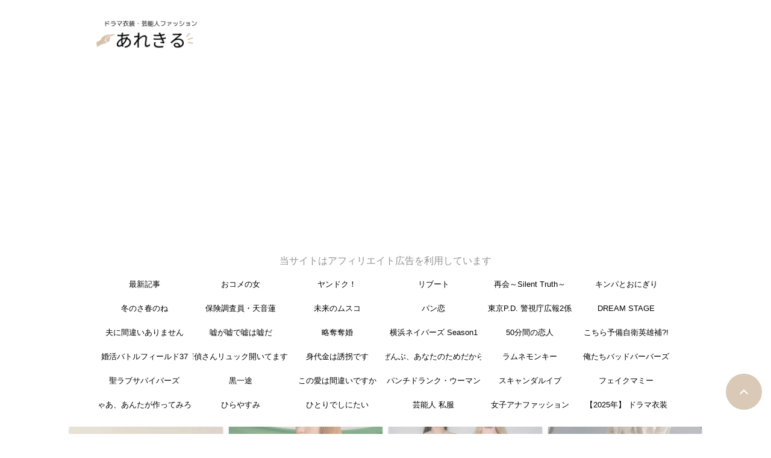

--- FILE ---
content_type: text/html; charset=utf-8
request_url: https://www.google.com/recaptcha/api2/aframe
body_size: 266
content:
<!DOCTYPE HTML><html><head><meta http-equiv="content-type" content="text/html; charset=UTF-8"></head><body><script nonce="nDHbrmcBvwVp2U1IqAo1Ug">/** Anti-fraud and anti-abuse applications only. See google.com/recaptcha */ try{var clients={'sodar':'https://pagead2.googlesyndication.com/pagead/sodar?'};window.addEventListener("message",function(a){try{if(a.source===window.parent){var b=JSON.parse(a.data);var c=clients[b['id']];if(c){var d=document.createElement('img');d.src=c+b['params']+'&rc='+(localStorage.getItem("rc::a")?sessionStorage.getItem("rc::b"):"");window.document.body.appendChild(d);sessionStorage.setItem("rc::e",parseInt(sessionStorage.getItem("rc::e")||0)+1);localStorage.setItem("rc::h",'1768985361546');}}}catch(b){}});window.parent.postMessage("_grecaptcha_ready", "*");}catch(b){}</script></body></html>

--- FILE ---
content_type: application/javascript; charset=utf-8;
request_url: https://dalc.valuecommerce.com/app3?p=886025404&_s=https%3A%2F%2Fdrama-tv-fashion.com%2Fcategory%2F%25E3%2583%2590%25E3%2583%25A9%25E3%2582%25A8%25E3%2583%2586%25E3%2582%25A3%25E7%2595%25AA%25E7%25B5%2584%2F%25E3%2583%25A1%25E3%2583%25AC%25E3%2583%25B3%25E3%2582%25B2%25E3%2581%25AE%25E6%25B0%2597%25E6%258C%2581%25E3%2581%25A1%2F&vf=iVBORw0KGgoAAAANSUhEUgAAAAMAAAADCAYAAABWKLW%2FAAAAMElEQVQYV2NkFGP4nxE1mWHphBoGRuVUof975HIYtNmbGRhzubr%2BzzwXwZCuIccAAO%2BADCDnPXMDAAAAAElFTkSuQmCC
body_size: 9487
content:
vc_linkswitch_callback({"t":"69709310","r":"aXCTEAAEckkS34N-CooD7AqKBtTSrQ","ub":"aXCTDgAPI2US34N%2BCooBbQqKBtjibQ%3D%3D","vcid":"[base64]","vcpub":"0.291401","shaddy.jp":{"a":"2792239","m":"2467269","g":"5d7c2e5ead","sp":"aid%3Daffiliate%26uiaid%3Dafl"},"www.omni7.jp":{"a":"2602201","m":"2993472","g":"dda5beff8c"},"paypaystep.yahoo.co.jp":{"a":"2821580","m":"2201292","g":"1abc8e798c"},"www3.lenovo.com":{"a":"2680394","m":"218","g":"949d8f97a9","sp":"cid%3Djp%3Aaffiliate%3Adsry7f"},"st-plus.rurubu.travel":{"a":"2550407","m":"2366735","g":"1a54bd5ec3","sp":"utm_source%3Dvaluecommerce%26utm_medium%3Daffiliate"},"jtb.co.jp":{"a":"2549714","m":"2161637","g":"e24b6062bb","sp":"utm_source%3Dvcdom%26utm_medium%3Daffiliate"},"st-www.rurubu.travel":{"a":"2550407","m":"2366735","g":"1a54bd5ec3","sp":"utm_source%3Dvaluecommerce%26utm_medium%3Daffiliate"},"tour.jtrip.co.jp":{"a":"2893108","m":"2409616","g":"d9512ca28c"},"renta.papy.co.jp/renta/sc/frm/item":{"a":"2302765","m":"2433833","g":"52ca8af598","sp":"ref%3Dvc"},"kinokuniya.co.jp":{"a":"2118836","m":"2195689","g":"d62594338c"},"greenpan.store":{"a":"2867977","m":"3593658","g":"dca6ba118c"},"lohaco.yahoo.co.jp":{"a":"2686782","m":"2994932","g":"b58ee5ba8c"},"l":5,"7netshopping.jp":{"a":"2602201","m":"2993472","g":"dda5beff8c"},"jal.co.jp/intltour":{"a":"2910359","m":"2403993","g":"dbd2d63b8c"},"p":886025404,"jtrip.co.jp":{"a":"2893108","m":"2409616","g":"d9512ca28c"},"www.kensei-online.com":{"a":"2742518","m":"3254397","g":"aaad58188c"},"s":3418981,"www.rurubu.travel":{"a":"2550407","m":"2366735","g":"1a54bd5ec3","sp":"utm_source%3Dvaluecommerce%26utm_medium%3Daffiliate"},"valuecommerce.com":{"a":"2803077","m":"4","g":"b0dc6a8586"},"papy.co.jp/vcdummy":{"a":"2302765","m":"2433833","g":"52ca8af598","sp":"ref%3Dvc"},"dom.jtb.co.jp":{"a":"2549714","m":"2161637","g":"e24b6062bb","sp":"utm_source%3Dvcdom%26utm_medium%3Daffiliate"},"aosstore.jp":{"a":"2884267","m":"2418244","g":"a1566ebb8c"},"online.actus-interior.com":{"a":"2751364","m":"3098520","g":"7e3b5916d7","sp":"utm_source%3Dvaluecommerce%26utm_medium%3Daffiliate%26utm_campaign%3Dad"},"shopping.geocities.jp":{"a":"2821580","m":"2201292","g":"1abc8e798c"},"www.expedia.co.jp":{"a":"2438503","m":"2382533","g":"1930ba4dd0","sp":"eapid%3D0-28%26affcid%3Djp.network.valuecommerce.general_mylink."},"m.kkday.com":{"a":"2829368","m":"3448426","g":"1f8843568c"},"www.jtb.co.jp/kokunai":{"a":"2549714","m":"2161637","g":"e24b6062bb","sp":"utm_source%3Dvcdom%26utm_medium%3Daffiliate"},"shopping.yahoo.co.jp":{"a":"2821580","m":"2201292","g":"1abc8e798c"},"stg.activityjapan.com":{"a":"2913705","m":"3393757","g":"2b036a8b8c"},"tomiz.com":{"a":"2751173","m":"3281207","g":"12db22988c"},"r10.to":{"a":"2762004","m":"3300516","g":"cff91d278c"},"d1ys6hwpe74y8z.cloudfront.net":{"a":"2817906","m":"3414447","g":"cd78c31a8c"},"colleize.com":{"a":"2873627","m":"3607997","g":"c5d873558c"},"approach.yahoo.co.jp":{"a":"2821580","m":"2201292","g":"1abc8e798c"},"activityjapan.com":{"a":"2913705","m":"3393757","g":"2b036a8b8c"},"studious.co.jp":{"a":"2914550","m":"3736054","g":"72a375128c"},"sp.jal.co.jp/tour":{"a":"2910359","m":"2403993","g":"dbd2d63b8c"},"www.netmile.co.jp":{"a":"2438503","m":"2382533","g":"1930ba4dd0","sp":"eapid%3D0-28%26affcid%3Djp.network.valuecommerce.general_mylink."},"www.esupply.co.jp":{"a":"2875283","m":"3502231","g":"775165dc8c"},"shingakunet.com":{"a":"2917521","m":"2202796","g":"01145f278c"},"www.lenovo.com":{"a":"2680394","m":"218","g":"949d8f97a9","sp":"cid%3Djp%3Aaffiliate%3Adsry7f"},"imac-jewelry.com":{"a":"2871396","m":"3591892","g":"6ae537298c"},"qoo10.jp":{"a":"2858864","m":"3560897","g":"6463f9a18c"},"master.qa.notyru.com":{"a":"2550407","m":"2366735","g":"1a54bd5ec3","sp":"utm_source%3Dvaluecommerce%26utm_medium%3Daffiliate"},"buy.jp":{"a":"2884267","m":"2418244","g":"a1566ebb8c"},"shopap.lenovo.com":{"a":"2680394","m":"218","g":"949d8f97a9","sp":"cid%3Djp%3Aaffiliate%3Adsry7f"},"www.shiffon-online.jp":{"a":"2881471","m":"3535728","g":"88caa0648c"},"www.supersports.com":{"a":"2534212","m":"2801906","g":"99cb96638c"},"jal.co.jp/jp/ja/tour":{"a":"2910359","m":"2403993","g":"dbd2d63b8c"},"www.jtb.co.jp":{"a":"2549714","m":"2161637","g":"e24b6062bb","sp":"utm_source%3Dvcdom%26utm_medium%3Daffiliate"},"store.shopping.yahoo.co.jp/ecoren-ys":{"a":"2884468","m":"3645743","g":"469b56fb8c"},"lohaco.jp":{"a":"2686782","m":"2994932","g":"b58ee5ba8c"},"7net.omni7.jp":{"a":"2602201","m":"2993472","g":"dda5beff8c"},"store.hpplus.jp":{"a":"2729066","m":"2603600","g":"285be278e3","sp":"id%3Dvc_general%26utm_source%3Dvc%26utm_medium%3Daffiliate%26utm_campaign%3Dgeneral"},"sp.jal.co.jp/intltour":{"a":"2910359","m":"2403993","g":"dbd2d63b8c"},"intltoursearch.jal.co.jp":{"a":"2910359","m":"2403993","g":"dbd2d63b8c"},"motton-japan.com":{"a":"2874689","m":"3410376","g":"d6006ff58c"},"voi.0101.co.jp":{"a":"2913665","m":"3654069","g":"787ce8d38c"},"www.dadway-onlineshop.com":{"a":"2601229","m":"3024130","g":"ba905a828c"},"service.expedia.co.jp":{"a":"2438503","m":"2382533","g":"1930ba4dd0","sp":"eapid%3D0-28%26affcid%3Djp.network.valuecommerce.general_mylink."},"supersports.com":{"a":"2542200","m":"2801897","g":"735e93488c"},"r.advg.jp":{"a":"2550407","m":"2366735","g":"1a54bd5ec3","sp":"utm_source%3Dvaluecommerce%26utm_medium%3Daffiliate"},"www.levi.jp":{"a":"2857149","m":"3016733","g":"1d213dd68c"},"www.mangazenkan.com":{"a":"2875212","m":"3611863","g":"f662775e8c"},"stg-04-mer.valuecommerce.ne.jp":{"a":"2650968","m":"2012944","g":"40bfc3028c"},"paypaymall.yahoo.co.jp":{"a":"2821580","m":"2201292","g":"1abc8e798c"},"world.co.jp":{"a":"2376247","m":"2209887","g":"91f0383d149","sp":"utm_source%3Dvc%26utm_medium%3Daffiliate%26utm_campaign%3Dwos%26_adp_c%3Dwa%26_adp_e%3Dc%26_adp_u%3Dp%26_adp_p_md%3D2072%26_adp_p_cp%3D24546%26_adp_p_agr%3D8012471%26_adp_p_ad%3D3494116"},"event.kkday.com":{"a":"2829368","m":"3448426","g":"1f8843568c"},"jal.co.jp/jp/ja/intltour":{"a":"2910359","m":"2403993","g":"dbd2d63b8c"},"ac-secure.kaimonoform.com":{"a":"2874689","m":"3410376","g":"d6006ff58c"},"furusato.asahi.co.jp":{"a":"2875238","m":"3617634","g":"22b290b88c"},"www.larachristie.jp":{"a":"2808710","m":"3369957","g":"92bd33258c"},"mini-shopping.yahoo.co.jp":{"a":"2821580","m":"2201292","g":"1abc8e798c"},"levi.jp":{"a":"2857149","m":"3016733","g":"1d213dd68c"},"tour.rurubu.travel":{"a":"2550407","m":"2366735","g":"1a54bd5ec3","sp":"utm_source%3Dvaluecommerce%26utm_medium%3Daffiliate"},"beauty.rakuten.co.jp":{"a":"2762004","m":"3300516","g":"cff91d278c"},"shop.tomizawa.co.jp":{"a":"2751173","m":"3281207","g":"12db22988c"},"flagshop.jp":{"a":"2729066","m":"2603600","g":"285be278e3","sp":"id%3Dvc_general%26utm_source%3Dvc%26utm_medium%3Daffiliate%26utm_campaign%3Dgeneral"},"depaco.daimaru-matsuzakaya.jp":{"a":"2883789","m":"3620747","g":"576e252c8c"},"www.jtbonline.jp":{"a":"2549714","m":"2161637","g":"e24b6062bb","sp":"utm_source%3Dvcdom%26utm_medium%3Daffiliate"},"rurubu.travel":{"a":"2550407","m":"2366735","g":"1a54bd5ec3","sp":"utm_source%3Dvaluecommerce%26utm_medium%3Daffiliate"},"supersports.co.jp":{"a":"2542200","m":"2801897","g":"735e93488c"},"www.jtb.co.jp/kokunai_htl":{"a":"2549714","m":"2161637","g":"e24b6062bb","sp":"utm_source%3Dvcdom%26utm_medium%3Daffiliate"},"furusatohonpo.jp":{"a":"2817906","m":"3414447","g":"cd78c31a8c"},"www.cosmetic-times.com":{"a":"2841003","m":"3482472","g":"2b22f8c78c"},"www.folk.co.jp":{"a":"2875647","m":"3613276","g":"a5912c568c"},"welove.expedia.co.jp":{"a":"2438503","m":"2382533","g":"1930ba4dd0","sp":"eapid%3D0-28%26affcid%3Djp.network.valuecommerce.general_mylink."},"tabelog.com":{"a":"2797472","m":"3366797","g":"d25d1b328c"},"anime-store.jp":{"a":"2876700","m":"3625628","g":"87ec7a8d8c"},"finaldata.jp":{"a":"2884267","m":"2418244","g":"a1566ebb8c"},"skhonpo.com":{"a":"2882827","m":"3643835","g":"60d35c728c"},"www.otonayaki.com":{"a":"2853777","m":"3546355","g":"b4a48cac8c"},"tomiz.bizproject.biz":{"a":"2751173","m":"3281207","g":"12db22988c"},"www.valuecommerce.ne.jp/ecsite":{"a":"2650968","m":"2012944","g":"40bfc3028c"},"valuecommerce.ne.jp":{"a":"2803077","m":"4","g":"b0dc6a8586"},"www.kkday.com":{"a":"2829368","m":"3448426","g":"1f8843568c"},"biz.travel.yahoo.co.jp":{"a":"2761515","m":"2244419","g":"fc3264f98c"},"www.jtb.co.jp/kokunai_hotel":{"a":"2549714","m":"2161637","g":"e24b6062bb","sp":"utm_source%3Dvcdom%26utm_medium%3Daffiliate"},"jal.co.jp/tour":{"a":"2910359","m":"2403993","g":"dbd2d63b8c"},"mer.valuecommerce.ne.jp/online-signup":{"a":"2650968","m":"2012944","g":"40bfc3028c"},"e-luminous.com":{"a":"2477274","m":"2762918","g":"09326edf8c"},"jalan.net":{"a":"2513343","m":"2130725","g":"259be5ce8c"},"luminous-club.com":{"a":"2477274","m":"2762918","g":"09326edf8c"},"ssx.xebio-online.com":{"a":"2542200","m":"2801897","g":"735e93488c"},"kumapon.jp":{"a":"2473767","m":"2740569","g":"d1e3d73da1","sp":"uiaid%3Dxx2ba0007"},"furusato-special.asahi.co.jp":{"a":"2875238","m":"3617634","g":"22b290b88c"},"s.kumapon.jp":{"a":"2473767","m":"2740569","g":"d1e3d73da1","sp":"uiaid%3Dxx2ba0007"},"travel.yahoo.co.jp":{"a":"2761515","m":"2244419","g":"fc3264f98c"},"www.jtrip.co.jp":{"a":"2893108","m":"2409616","g":"d9512ca28c"}})

--- FILE ---
content_type: text/plain
request_url: https://automate-prod.storage.googleapis.com/info/DvMt5kku9yDjgr6OSkNmRgH6BEWXBArl
body_size: 5976
content:
{"00115da7403bfd2327ac37d5ac8cba4c4e6e0989":{"r":["2563"]},"01c627d3ceae4899f94006d913ea77780dae1140":{"r":["3256"]},"02938f0dc1e58da79422bf76366be6bcd82ae040":{"r":["36672"]},"02b734a031bddbfa83994f55265b59ed15395b3a":{"r":["43219"]},"037f07ac34a206bce34506202f6ce35630d29a42":{"r":["50342"]},"092f2fba2a6274cf6f7fa14c0a1c76b7b19d4783":{"r":["2780"]},"0d0ba8d19a8c0815bf8a002495c2eec445a6341f":{"r":["46322"]},"0e29f34bf48cae8407579cbd5495a7f09c2c204f":{"r":["53890"]},"0e654652dc34ee8c0fa7f43c8873dd9bd81d19b4":{"r":["35693"]},"0f4b0a384f53c95559daf0c3d35af784d188ac7f":{"r":["42506"]},"1256009a3775ecd8116bff7c953bd7ebb940d438":{"click_domain":"linksynergy.jrs5.com","r":["36508"]},"14a59666a604e323067a7652394442096a12cf39":{"r":["2543"]},"15a8e247f37268620badc7588b5bcf9d98458f0e":{"r":["43113"]},"1847b62f29dfdcea51cbaa1d9a098e66a2f77603":{"r":["2902"]},"186da3708f519b4dff8294cf16908ea3c51c7495":{"r":["50176"]},"1b5b06a0cd48997f98e76a4ae7644894c6db0f4d":{"r":["35307"]},"1d10b66cb79a66ff9304a3b17f5ce840dbcc8b08":{"r":["39550"]},"264df65586a78bc529d18f162f8a2ed1886e20a3":{"r":["42372"]},"26b55522350330d99f0a20ae233f2d0c42eb98a3":{"r":["53216"]},"288f0fba891d041de93a2f4beeacec13ab27d55f":{"r":["35909"]},"3264dcb82140c6c78f321d51d2a7430b884739e4":{"r":["50644"]},"3a26315bc8290dfcf4b4e9e1e4e8a1b504dd036f":{"r":["50244"]},"3b628043ab609aa58bdfa29ad5368917fd9ee88b":{"r":["13972"]},"41d2116878694b35b63761259d1ea4a0a806ccec":{"r":["40598"]},"45035ce8b4dcd72cc9be7eeaa7c67726937c8717":{"r":["43860"]},"46f58047cfe45859cb216d2c110e158536064f8f":{"r":["42428"]},"4915a2bd93e5f23dabbf2d5811d817fc21f893ed":{"r":["24577"]},"49fdf84fe1b4ae110ff912b15365577d75640d22":{"r":["2608"]},"523c99eb9958e79e8b39ba425354353fbbf10c1d":{"r":["42687"]},"54bea020b41c2c03ab8f4a250eacda15b62e1954":{"r":["43098"]},"55e47e31ce84cce4ac3a6729ae4a4b331d6162c2":{"click_domain":"linksynergy.jrs5.com","r":["36187"]},"56fc6b4d215e35c0d6c1b0ab7b6349f7890ea84f":{"r":["47673"]},"5727c774189a66c007d45d8830362325c3b408c2":{"r":["13786"]},"5e72cb668a88a44e4c8c6673acddacf24e674b15":{"r":["36131"]},"61e477ee25b8273d6af11de22e654256df946a7e":{"r":["44632"]},"62289eee5d3d234724b978313f97615484382b5a":{"r":["36009"]},"63bc77b8c19d79972b31f50655ee5ba7baae7d8f":{"r":["42625"]},"6483d7ce4c6b93fe190d377cd8f1e26dc4501160":{"r":["40574"]},"6490bfcc0702cfc781257df6637ce68c3cf5dc5f":{"r":["2633"]},"66198a3b8a73aa05a1d3a01886209bb27edd0b07":{"r":["53204"]},"685ec01c26517797193463c7de1e2a35921d0ffb":{"r":["46274"]},"68646fa081236c825531ca171499f122b240e74a":{"r":["39942"]},"6d08bbab4aed6aad0725851157d4bd519fcd353f":{"r":["49108"]},"6fe61ddcb098d99652da1f0006d0a619f3022597":{"r":["2928"]},"749640a90a8aa387b47bde3a606b5a337f4fcdde":{"r":["3039"]},"77a17e5680fbbb818caeb1fda26f9f0719f13d25":{"r":["40386"]},"77af23cf217f7b71c754ed926e988f0c7259547c":{"r":["42408"]},"7c198b9b2cb38c66a3ff8df45efbfcf7a78156ce":{"r":["42376"]},"8260e6ff3f55c1b63971007244a0c2e69425469b":{"r":["53011"]},"866bfff67368a1cb5e32c82bcd2abbc1e68532be":{"r":["2438"]},"891f51719e6dbce258020d1a07adcc396b72d369":{"r":["2880"]},"8a2dd4abc29eee89f4cd0b7975b3a2ee3c64ca56":{"r":["46492"]},"8c832ac3088dc0fe6f5c5a65641b7d9b4ff3526e":{"r":["25051"]},"8cd47df26dbd3cb563ca8deca3d6ff8a7a474160":{"r":["44144"]},"8f0b1848c3a89129e0632e6a0956b3cfeaa84584":{"r":["40622"]},"903a5048a75276c7f7a3d61ce9de56f6ea7d3bb8":{"r":["52983"]},"91f255f83a6f99f179973cd00318b2d63556f343":{"click_domain":"linksynergy.jrs5.com","r":["39193"]},"952167f46b08f6a526de7464c41285e25603ccb9":{"r":["47492"]},"98e6305e749e9dff194b81d16ad8ada87499733f":{"r":["47552"]},"9dc66dd920f8ee1f29cb4988be54eb645296defa":{"click_domain":"linksynergy.jrs5.com","r":["37668"]},"a9abb62cf3d17caa3439d8ee73a426b53c7e5e01":{"click_domain":"linksynergy.jrs5.com","r":["39165"]},"aa121b5999ded948db12ef4713df293caa58f5cb":{"r":["54052"]},"ab6ebb8890e6db80e111d18d46dd1f8019b80ab4":{"r":["45514"]},"b0a28b16a8f38522da620ec9f4f1f34ab13aabc2":{"r":["13730"]},"bb60ab122db6c5d6b1d3aab4b751ac75f397f0ea":{"r":["45980"]},"c1752b1f4e8ec764f428b5b2d282d719eb65496d":{"r":["50818"]},"c1b848d89e9e7de245880ce11db90253313f3d76":{"r":["3132"]},"c24c4df00769e59450a0948d1f48fdb737b1527a":{"r":["45919"]},"c3e8d320d0292d14d1dbdfbc423b97d41ebe8c73":{"r":["42549"]},"c93b751288ae07cda89c6e2acab9a871dae5dcad":{"r":["35364"]},"ca054a1872cc13b67400c37712a7d5441226bdb0":{"r":["24501"]},"cbe8e396d3085b1165e493cfd1b3b41085fdc617":{"r":["53920"]},"ceff7f7f97fee25a01af595113a5d888136039ab":{"r":["24361"]},"cf2482dacb99ba21b040fa62fbdcd22ae567d317":{"click_domain":"linksynergy.jrs5.com","r":["36855"]},"cf4a289d7bb24acd6bcef0df6129e55c3a6af732":{"r":["41679"]},"d17e66cea87b997a25dcaa23ef4ad1c4cb721268":{"r":["45396"]},"d4c8535b7bf27611905bfa853c9b5f90a1f07f78":{"click_domain":"linksynergy.jrs5.com","r":["36559"]},"d5caccae6a16cbc23463e4dde085274d68770028":{"r":["46164"]},"d72452b25886b4a5c9fe5ddb5c3e109747c77144":{"r":["2980"]},"d93d05c96f0c9b19906d466698dd80bf6a29228c":{"r":["42884"]},"da7c4a2dbe41a301c5852746b1d75d37529b388d":{"r":["43262"]},"dafe32eedfabfe5c2e3d5940eadce83d4c4d824b":{"r":["48014"]},"dcf91e7ab2ab4fe3af3c85d47c0adc8e2daa0db7":{"click_domain":"linksynergy.jrs5.com","r":["39383"]},"df4428d366890e42e2260396b777f0983ebbfddf":{"r":["53398"]},"e075a422ba9e8b404e30701bf719c750fbcee030":{"r":["2442"]},"e0827168df3dda18adf9130302c6cc54f99b44ea":{"r":["24172"]},"e125c7225b3498c29553d4e22269c05e14338b21":{"r":["47858"]},"e4c8171d74943a99d89344099ab6a650198bbcc8":{"r":["46086"]},"e5433d1271b85f5af37e784ad25965b7e209dbd2":{"r":["44276"]},"e57a9a7329e7bec71d25265aafd6c99dd60f7ed2":{"r":["53532"]},"e747cb8d5e0425221ce0baadc8aaba173038e35a":{"r":["47506"]},"ea0bacb682b253dea0f9370bc51744c89a08ffcf":{"r":["37307"]},"ec7cb8ae104792827ea98da62da0c5005eac437c":{"r":["42368"]},"eddbbd2d84a30a92fdd548811254639cab40811f":{"r":["45802"]},"esid":"dRJr8nxaFYQ","f0c332048c5af0679af6a7d4889ef836f690dbc1":{"r":["46704"]},"f29d67c93a4fb620cda07b0c73983456f884fcb2":{"r":["14050"]},"f308bab5cd3f10d50392ac425ca6ac5619de936a":{"r":["37641"]},"f58608354d1844124cb21e28a49994b53d8a14e9":{"r":["47102"]},"f91debd2bd8cdebef4bb9bc740544940ee6bc76e":{"r":["43708"]},"faf580faf04a1a552daea463e2ce1e51f0a69b40":{"r":["40616"]},"fb4155db40c12846f28a757d25e562e88c7e34d7":{"r":["43742"]},"version":"1.1.0"}